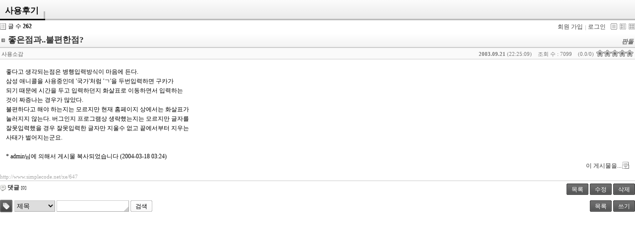

--- FILE ---
content_type: text/html; charset=UTF-8
request_url: http://www.simplecode.net/xe/index.php?page=12&listStyle=list&document_srl=647
body_size: 3432
content:
<!DOCTYPE html PUBLIC "-//W3C//DTD XHTML 1.0 Transitional//EN" "http://www.w3.org/TR/xhtml1/DTD/xhtml1-transitional.dtd">
<html lang="ko" xml:lang="ko" xmlns="http://www.w3.org/1999/xhtml">
<head>
    <meta http-equiv="Content-Type" content="text/html; charset=UTF-8" />
    <meta name="Generator" content="XpressEngine 1.4.5.10" />
    <meta name="module" content="bodex" />
    <meta name="module_skin" content="ex_default" />
    <meta http-equiv="imagetoolbar" content="no" />
    <title>사용후기 - 좋은점과..불편한점?</title>
    <link rel="stylesheet" href="./common/css/default.css" type="text/css" charset="UTF-8" media="all" />
    <link rel="stylesheet" href="./common/css/button.css" type="text/css" charset="UTF-8" media="all" />
    <link rel="stylesheet" href="./common/js/plugins/ui/jquery-ui.css" type="text/css" charset="UTF-8" media="all" />
    <link rel="stylesheet" href="./modules/bodex/skins/ex_default/css/common.css" type="text/css" charset="UTF-8" media="all" />
    <link rel="stylesheet" href="./modules/bodex/skins/ex_default/css/view.css" type="text/css" charset="UTF-8" media="all" />
    <link rel="stylesheet" href="./modules/bodex/skins/ex_default/css/list.css" type="text/css" charset="UTF-8" media="all" />
    <link rel="stylesheet" href="./modules/bodex/skins/ex_default/css/white.css" type="text/css" charset="UTF-8" media="all" />
    <link rel="stylesheet" href="./modules/editor/styles/default/style.css" type="text/css" charset="UTF-8" media="all" />
    <script type="text/javascript" src="./common/js/jquery.js"></script>
    <script type="text/javascript" src="./common/js/x.js"></script>
    <script type="text/javascript" src="./common/js/common.js"></script>
    <script type="text/javascript" src="./common/js/js_app.js"></script>
    <script type="text/javascript" src="./common/js/xml_handler.js"></script>
    <script type="text/javascript" src="./common/js/xml_js_filter.js"></script>
    <script type="text/javascript" src="./modules/bodex/tpl/js/bodex.js"></script>
    <script type="text/javascript" src="./modules/bodex/skins/ex_default/css/skin.js"></script>

    <script type="text/javascript">//<![CDATA[
        var current_url = "http://www.simplecode.net/xe/?page=12&listStyle=list&document_srl=647";
        var request_uri = "http://www.simplecode.net/xe/";
        var current_mid = "free";
        var waiting_message = "서버에 요청중입니다. 잠시만 기다려주세요.";
        var ssl_actions = new Array();
        var default_url = "http://www.simplecode.net/xe/";
                        
    //]]></script>

    

</head>
<body>
    
    


    







<script>
    var _exJsMessage = new Array();
    _exJsMessage['enter_password'] = '비밀번호를 입력해주세요.';
    _exJsMessage['download_point'] = '다운로드하면 %s 포인트가 소모됩니다.\n다운로드를 하시겠습니까?';
    _exJsMessage['enter_comment'] = '이 문서의 다운로드를 제한 합니다.\n댓글을 입력하셔야 다운로드가 가능합니다.';
</script>




    
    <div name="_had_sc_1" class="exHad">
        <div><h3><a href="http://www.simplecode.net/xe/free">사용후기</a></h3></div>
        <h4>&nbsp;</h4>
    </div>
    
    <div class="exIfo">

        <span class="exANum">글 수&nbsp;<strong>262</strong></span>
        <ul class="exANav">
                            <li class="exJoin"><a href="/xe/index.php?page=12&amp;listStyle=list&amp;document_srl=647&amp;mid=free&amp;act=dispMemberSignUpForm">회원 가입</a></li>
                <li class="exLgin"><a href="/xe/index.php?page=12&amp;listStyle=list&amp;document_srl=647&amp;mid=free&amp;act=dispMemberLoginForm">로그인</a></li>
            
            
                            <li style="width:0px">&nbsp;</li>
                                    <li class="exLTClsA exTIco"><a href="/xe/index.php?page=12&amp;listStyle=list&amp;document_srl=647&amp;mid=free" title="Classic Style"><span>Classic Style</span></a></li>
                    <li class="exLTZin exTIco"><a href="/xe/index.php?page=12&amp;listStyle=webzine&amp;document_srl=647&amp;mid=free" title="Zine Style"><span>Zine Style</span></a></li>
                                <li class="exLTGal exTIco"><a href="/xe/index.php?page=12&amp;listStyle=gallery&amp;document_srl=647&amp;mid=free" title="Gallery Style"><span>Gallery Style</span></a></li>
                    </ul>
    </div>


    <div class="viewDocument">


        
        

<div class="exRead">
    <div class="oriCnt">

        <div class="readHeader">
            <div name="_col_sc_1" class="tleAusr">

                <div class="title">
                    <h4>
                                                    <img src="/xe/modules/bodex/skins/ex_default/images/common/iconTitle.gif" border="0" alt="" />
                                                <a href="http://www.simplecode.net/xe/647">좋은점과..불편한점?</a>
                    </h4>
                </div>

                <div class="userInfo">
                    <div class="nick_name">
                        <span class="bodex_0647 anonym">판돌</span>
                    </div>
                </div>            </div>

            <div class="dayACut exBg1">
                                                                                    <div class="exSPFrm fr" title="0.0/0">
                            <span class="exSColR exBg0" style="width:0px">&nbsp;</span>
                        </div>
                        <div class="votedCount average"><span>(0.0/0)</span></div>
                                    
                <div class="readedCount">조회 수 : 7099</div>

                <div class="date" title="등록일">
                    <strong>2003.09.21</strong> (22:25:09)
                </div>

                
                <div class="category" title="분류">
                    <a href="/xe/index.php?mid=free&amp;category=591" style="color:;">사용소감</a>
                </div>            </div>
        </div>

        <div class="infoBox">
            
            <div class="extVLst">
                
                            </div>
        </div>

        <div class="readBody ">
            <div class="cntBody">

                
                                                                                        <!--BeforeDocument(647,0)--><div class="document_647_0 xe_content">좋다고 생각되는점은 병행입력방식이 마음에 든다.<BR>삼성 애니콜을 사용중인데 '국가'처럼 'ㄱ'을 두번입력하면 구카가<BR>되기 때문에 시간을 두고 입력하던지 화살표로 이동하면서 입력하는<BR>것이 짜증나는 경우가 많았다.<BR>불편하다고 해야 하는지는 모르지만 현재 홈페이지 상에서는 화살표가<BR>눌러지지 않는다. 버그인지 프로그램상 생략했는지는 모르지만 글자를<BR>잘못입력했을 경우 잘못입력한 글자만 지울수 없고 끝에서부터 지우는<BR>사태가 벌어지는군요.<BR><br />
* admin님에 의해서 게시물 복사되었습니다 (2004-03-18 03:24)<div class="document_popup_menu"><a href="#popup_menu_area" class="document_647" onclick="return false">이 게시물을...</a></div></div><!--AfterDocument(647,0)-->                                                                                    
                <div class="clear"></div>

                
                
                <div class="dRIpAUrl">
                    <span class="dRUrl" title="게시글 주소"><a onclick="return _exJcCopyClipboard(this.href);" href="http://www.simplecode.net/xe/647">http://www.simplecode.net/xe/647</a></span>
                                    </div>
            </div>

        </div>

        <a name="tagfilelist"></a>
        
            </div>

    <div class="cntBtn">
        <div class="repAtbc">
            <div class="replyCount">
                <a class="exJsReTrToggle" href="#" rel="Comment" rev="" onclick="return false;">
                    <strong>댓글</strong>
                    <span class="replies">[0]</span>
                </a>
            </div>                    </div>

        <span class="button" style="background-image:none;">&nbsp;</span>

                
        
        <a href="/xe/index.php?page=12&amp;listStyle=list&amp;mid=free" class="button black">
            <span>목록</span>
        </a>
                    <a href="/xe/index.php?page=12&amp;listStyle=list&amp;document_srl=647&amp;mid=free&amp;act=dispBoardWrite" class="button black">
                <span>수정</span>
            </a>
            <a href="/xe/index.php?page=12&amp;listStyle=list&amp;document_srl=647&amp;mid=free&amp;act=dispBoardDelete" class="button black">
                <span>삭제</span>
            </a>
            </div>

                    

    

            <a name="comment"></a>
        <div class="exJsCommentLayout " rel="">
                        <a name="comment_form"></a>
                    </div>
    </div>
</div>

    
    <div class="exBtom">
        
        <div class="exSchBox">
            <a href="/xe/index.php?page=12&amp;listStyle=list&amp;document_srl=647&amp;mid=free&amp;act=dispBoardTagList" title="태그 목록" class="exTSch"><span>Tag List</span></a>
            <form action="http://www.simplecode.net/xe/" method="get" onsubmit="return _exJsExSearchFilter(this, search_document)" id="fo_search" class="exDSch fl">
                <input type="hidden" name="mid" value="free" />
                <input type="hidden" name="category" value="" />
                <select name="search_target" class="exISt">
                                            <option value="title">제목</option><option value="content">내용</option><option value="title_content">제목+내용</option><option value="comment">댓글</option><option value="user_name">이름</option><option value="nick_name">닉네임</option><option value="user_id">아이디</option><option value="tag">태그</option>                                                        </select>
                <input type="text" maxlength="40" class="exISt" name="search_keyword" value="" />
                                <span class="button "><input type="submit" value="검색" accesskey="s" /></span>
                            </form>
        </div>

        <div class="exWBBox">
            <a href="/xe/index.php?page=12&amp;listStyle=list&amp;mid=free" class="button black"><span>목록</span></a>
            <a href="/xe/index.php?page=12&amp;listStyle=list&amp;mid=free&amp;act=dispBoardWrite" class="button black"><span>쓰기</span></a>        </div>
    </div>

<div style="display:none">
    <img onload="_exJsBgCache(this)" height="0" src="/xe/modules/bodex/skins/ex_default/images/white/bgH3.png" rel="_had_sc_1" rev="" />
    <img onload="_exJsBgCache(this)" height="0" src="/xe/modules/bodex/skins/ex_default/images/white/bgListTh.png" rel="_col_sc_1" rev="" />
</div>


    
    <div id="waitingforserverresponse"></div>

    <script type="text/javascript" src="./files/cache/js_filter_compiled/a2eee811dacf44b694668814ded8772d.ko.compiled.js"></script>
    <script type="text/javascript" src="./files/cache/js_filter_compiled/8dd8297ac35e59d211d68a00589f4010.ko.compiled.js"></script>
    <script type="text/javascript" src="./files/cache/js_filter_compiled/ded19408fc3273aed0fc9018f17d48b2.ko.compiled.js"></script>
    <script type="text/javascript" src="./addons/autolink/autolink.js"></script>
    <script type="text/javascript" src="./common/js/plugins/ui/jquery-ui.packed.js"></script>
    <script type="text/javascript" src="./common/js/plugins/ui/jquery.ui.datepicker-ko.js"></script>
    <script type="text/javascript" src="./addons/resize_image/js/resize_image.min.js"></script>
</body>
</html>


--- FILE ---
content_type: text/css
request_url: http://www.simplecode.net/xe/modules/bodex/skins/ex_default/css/common.css
body_size: 2666
content:
@charset "utf-8";

a {text-decoration:none}
a:hover {text-decoration: underline}

select.exISt,
textarea.exISt,
input.exISt {padding:2px;vertical-align:middle;border:1px solid; font-size:1.1em}

select.exISt {padding:0;height:23px}
textarea.exISt {height:100px}
input.exISt {height:17px}

.exDHide {display:none}
.exDShow {display:block}

/* bodex Title */
.exHad {border:0; border-bottom:3px; vertical-align:bottom; overflow:hidden; *zoom:1}
.exHad h3,
.exHad h4 {border-bottom:3px solid; margin:0; float:left; padding:10px 13px 5px 10px; font-size:1.4em}
.exHad h4 {border:0; padding-top:13px; font-size:1.2em; padding-top:11px\9}

/* bodex Description */
.exDes {border:1px solid; overflow:hidden; padding:10px; margin: 5px 0; *zoom:1}
.exDes:after { content:""; clear:both; display:block}

.exDPCfg {float:right; margin:0; padding:0}
.exDPCfg ul {margin:0 0 0 8px; padding:0}
.exDPCfg li {float:left; margin-left:2px;list-style:none; height:32px; width:32px; background:url(../images/common/balloonText.gif) no-repeat}
.exDPCfg li div {font:9px Tahoma; line-height:10px; text-align:center; padding:3px 0 0 0}

/* bodex Information */
.exIfo {margin:6px 0 3px 0; overflow:hidden; *zoom:1}

/* document count */
.exANum {float:left; padding:0 0 0 16px; font-size:12px; line-height:13px}

/* account Navigation */
.exANav {margin:0; padding:0; float:right}
.exANav li {float:left; font-size:12px; line-height:14px; margin-left:5px; list-style:none}
.exANav li.exLgin a {padding-left:5px}
.exANav li.exJoin a {padding-left:5px}

.exANav li.exTIco a{display:block; float:left; width:13px; height:13px; overflow:hidden; background-repeat:no-repeat}
.exANav li.exTIco a span{display:none}
.exANav li.exRss a {margin-left:5px}

.exANav li.exLTCls a{background-position:0 0}
.exANav li.exLTClsA a{background-position:0 -13px}
.exANav li.exLTZin a{background-position:-13px 0}
.exANav li.exLTZinA a{background-position:-13px -13px}
.exANav li.exLTGal a{background-position:-26px 0}
.exANav li.exLTGalA a{background-position:-26px -13px}

/* category Navigation */
.exCatTab ul {margin:0 0 2px 0; padding:0; overflow:hidden}
.exCatTab li {position:relative; list-style:none; float:left; white-space:nowrap; margin:0 2px 0 0; padding:0; *margin-bottom:2px}
.exCatTab li a {text-decoration:none; border:1px solid; float:left; padding:5px 10px 2px 10px; height:18px}
.exCatTab li a span {font-size:.8em}
.exCatTab li.on {font-weight:bold;margin-bottom:-1px}
.exCatTab li.on a {height:19px; background:none}

.exCatMnu {border:0px; width:100%}
.exCatMnu td {white-space:nowrap; overflow:hidden; vertical-align:top}
.exCatMnu td .exCatNav {border:1px solid; margin:0; padding:0 0 10px 0}
.exCatMnu td .exCatNav div {white-space:nowrap; font-size:1em;padding:10px 13px 0 13px}
.exCatMnu td .exCatNav div.on a {font-weight:bold}
.exCatMnu td .exCatNav div a span {font-size:.8em}
.exCatMnu td .exCatNav div.total {padding:9px 0 5px 13px; border-top:1px solid; border-bottom:1px solid}

/* bodex Bottom, list button */
.exPage {margin-top:3px}
.exBtom {margin-top:5px; *zoom:1}
.exBtom:after { content:""; clear:both; display:block}
.exWBBox {float:right;padding-top:1px}

/* bodexSearch */
.exSchBox *{margin:0; padding:0; line-height:normal}
.exSchBox {float:left}
.exSchBox select{height:23px}
.exSchBox input.exISt {width:140px}
.exSchBox .exDSch {margin:0 4px;padding-top:1px}
.exSchBox .exTSch {display:block; float:left; width:25px; height:25px; overflow:hidden; background:url(../images/common/btnSearch.gif) repeat-x top}
.exSchBox .exTSch span{display:none}

.exJsSchExBox {border:3px double; margin:3px 0; padding:5px}
.exJsSchExBox label {display: inline-block;padding:5px}

/* Page */
.exPagNav {padding:5px 0 0; margin:0; text-align:center; *zoom:1}
.exPagNav:after { content:""; clear:both; display:block}
.exPagNav *{margin:0; padding:0}
.exPagNav img{border:0}
.exPagNav a,
.exPagNav strong{border:none; position:relative; display:inline-block; line-height:normal; font-family:Tahoma, Sans-serif}
.exPagNav a{font-weight:normal !important}
.exPagNav a.prev,
.exPagNav a.prevEnd,
.exPagNav a.next,
.exPagNav a.nextEnd{font-weight:normal !important; white-space:nowrap}

/* Pagination A1 */
.exPagNav.a1 a,
.exPagNav.a1 strong{margin-left:-5px; padding:1px 8px 1px 8px; border-left:1px solid; border-right:1px solid; font-weight:bold; font-size:1em;line-height:.9em;*line-height:1em}
.exPagNav.a1 strong {font-size:1.2em}
.exPagNav.a1 a.prev{padding-left:10px; background: url(../images/common/arrowPrevA1.gif) no-repeat left center}
.exPagNav.a1 a.prevEnd{border-left:0;padding-left:15px; background: url(../images/common/arrowPrevEndA1.gif) no-repeat left center}
.exPagNav.a1 a.next{padding-right:10px; background: url(../images/common/arrowNextA1.gif) no-repeat right center}
.exPagNav.a1 a.nextEnd{border-right:0;padding-right:15px; background: url(../images/common/arrowNextEndA1.gif) no-repeat right center}

/* Previous,Next Navigation */
.exDocNav {padding:2px 0}
.exDocNav div * {vertical-align:middle}
.exDocNav div {margin:2px 0}
.exDocNav div img {margin-right:2px}
.exDocNav a,
.exDocNav span.cat {margin:0 3px 0 0; font-size:1.1em}
.exDocNav span.cat {margin:0; padding-right:5px; display: inline-block}
.exDocNav span.rep,
.exDocNav span.tbc {margin-left:-3px; font-size:.8em}

/* message box */
.exJsSMBox {border:1px solid; width:280px; margin: 30px auto 30px auto; padding-bottom:10px}
.exJsSMBox h3 {border-bottom:3px solid; margin:0; font-size:1.2em; padding:.8em 2em .6em 1.2em}
.exJsSMBox .exIPas {text-align:center;border:none; padding:2em 2em 1.5em 2em}
.exJsSMBox .exIPas input {width:5em}
.exJsSMBox .exIPas input.userPw {margin-right:5px;width:7em}
.exJsSMBox .exMsgBox {padding:10px}

.exIfmInc {margin:0; border:0;width:100%}

/* multimedia box */
.exJsMidBox {margin:auto; padding:10px}
.exJsMidBox h3 {border-bottom:3px solid}

/* xpress-editor */
.xpress-editor .fileUploader {padding-left:10px}

/* star */
.exSPFrm {overflow:hidden; width:75px; height:14px; background:url(../images/common/starOff.png) no-repeat left top}
.exSPFrm span {float:left; text-indent: -9999px; display:block; overflow:hidden;height:14px;font-size:0; line-height:0}
.exSPFrm span.exSColR {background:url(../images/common/starOnR.png) no-repeat left top}
.exSPFrm span.exSColG {background:url(../images/common/starOnG.png) no-repeat left top}
.exSPFrm span.exSColY {background:url(../images/common/starOnY.png) no-repeat left top}

.exSPFrm.small {width:40px; height:8px; background-image:url(../images/common/star_Off.png)}
.exSPFrm.small span {height:8px}
.exSPFrm.small span.exSColR {background-image:url(../images/common/star_OnR.png)}
.exSPFrm.small span.exSColG {background-image:url(../images/common/star_OnG.png)}
.exSPFrm.small span.exSColY {background-image:url(../images/common/star_OnY.png)}

.exSPFrm i {display:none;height:0;font-size:1px}

/* Bodex Write */
.exWrite {border:1px solid}
.exWrite fieldset {border:none}

.exWrite .exWtIfo {margin:5px 10px 0 10px}
.exWrite .exWtIfo input {margin-right:10px}
.exWrite .exWtIfo input.userName,
.exWrite .exWtIfo input.userPw {width:60px}
.exWrite .exWtIfo input.emailAddress,
.exWrite .exWtIfo input.homePage {width:90px}

.exWrite dl {padding:0; margin:0}
.exWrite dl dd {padding:0; margin:0}
.exWrite dl.option {margin:5px 0 0 10px; padding:0}
.exWrite dl.option dd {display:inline;margin:0 5px 0 0}
.exWrite dl.option dd input {margin:0}
.exWrite dl.option dd * {vertical-align:middle}

/* tag List */
.exTagBox {border:1px solid; padding:10px; overflow:hidden}
.exTagBox h4 {margin:0; padding:2px}
.exTagBox .tags div {float:left; padding:2px; margin-right:10px; overflow:hidden; white-space:nowrap; height:15px}
.exTagBox .tags div a {line-height:150%}
.exTagBox .tags .tagTypA a {font-weight:bold; font-size:12pt; margin:0}
.exTagBox .tags .tagTypB a {font-size:11pt; margin:0}
.exTagBox .tags .tagTypC a {font-weight:bold; font-size:11pt; margin:0}
.exTagBox .tags .tagTypD a {font-weight:bold; margin:0}
.exTagBox .tags .tagTypE a {font-weight:normal; margin:0}

.exTagBox .images img {margin:2px;padding:2px;border:1px solid}

/* list */
.exList {width:100%; border-style:solid; border-width:1px 0}

.exList th,
.exList td {font-size:1em; font-weight:normal; border:0; padding:7px 5px; vertical-align:middle; text-align:center; overflow:hidden; white-space:nowrap}

.exList thead th {border-bottom:1px solid; border-top:1px solid; height:1.2em}
.exList tr.notice td {border-bottom:1px solid}

.exList th.sort a {font-weight:bold; padding-right:5px}
/* ie6~7 */.exList th.sort a.asc,
.exList th.sort a[rel=asc] {background:transparent url(../images/common/buttonAscending.gif) no-repeat right center}
/* ie6~7 */.exList th.sort a.desc,
.exList th.sort a[rel=desc] {background:transparent url(../images/common/buttonDescending.gif) no-repeat right center}

.exList th.title {width:100%}
.exList td.title {width:100%; white-space:normal}

.exList td.title,
.exList td.nick_name {text-align:left}
.exList td.nick_name div {cursor:pointer}
.exList td.nick_name .anonym {font-style:italic}

.exList td.no,
.exList td.regdate,
.exList td.ipaddress,
.exList td.last_update,
.exList td.readed_count,
.exList td.voted_count,
.exList td.blamed_count {font:.8em Tahoma}

.exList td span.rePoint {font:bold .8em Tahoma; border:1px solid; padding: 0 1px}
.exList td span.category {padding-right:.8em; margin-right:.3em; display: inline-block}

.exList th.title div.category  {position:relative; left:0; top:0; text-align:left}
.exList th.title div.category select {float:left;position:absolute; left:0; top:-5px; margin:0; padding:0}

.exList th.checkbox,
.exList td.checkbox {font-size:1px; text-align:left; margin:0; padding:0}

.exList .replies,
.exList .trackbacks {font:.8em Tahoma;margin-left:-3px}
.exList .repAtbc {margin-left:3px}

div.ccl {font:7px Tahoma; height:15px; line-height:15px}

/* historyList */
.exList.exhislst th.title {text-align:right;padding-right:5px}
.exList.exhislst td.restore .delBtn {text-decoration:line-through}


--- FILE ---
content_type: text/css
request_url: http://www.simplecode.net/xe/modules/bodex/skins/ex_default/css/view.css
body_size: 2593
content:
@charset "utf-8";

.exJsDHideEx {position:absolute; top:-99999px;z-index:-999}

/* bodexRead */
.exRead { text-align:left;margin:5px  0 10px 0}

.exRead .secret {float:left;margin-right:5px}

.exRead a.button,
.exRead span.button {margin-top:0; *margin-left:5px}
.exRead select.doc_state {margin:0}

.exRead .readBody .cntBody {white-space:normal; overflow:hidden; padding-top:9px}
.exRead .readBody .cntBody .xe_content {padding:7px 12px}
.exRead .readBody {overflow:hidden}
.exRead .readBody.review {border-top:1px solid;margin-top:15px}

.exRead .tleAusr {white-space:nowrap; overflow:hidden; border-bottom:2px solid; *padding-top:1px; *zoom:1}
.exRead .tleAusr div.checkbox {margin-left:-4px}
.exRead .tleAusr h4 {margin:3px; font-size:1.4em}

.exRead .tleAusr .title {float:left; white-space:normal}
.exRead .tleAusr .userInfo {float:right; margin:10px 3px 0 0}
.exRead .tleAusr .nick_name span {font-weight:bold;cursor:pointer}
.exRead .tleAusr .nick_name .anonym {font-style:italic}

.exRead .dayACut {white-space:nowrap; margin:0; padding:4px 3px 2px; font:.9em tahoma; line-height:1.5em; *zoom:1}
.exRead .dayACut:after { content:""; clear:both; display:block}
.exRead .dayACut .category {float:left}
.exRead .dayACut .date {float:right}
.exRead .dayACut .readedCount,
.exRead .dayACut .votedCount {float:right; margin-left:12px}
.exRead .dayACut .average {margin-right:5px}
.exRead .dayACut .ccl {float:left; margin-right:5px}

.exRead .staRat {margin:10px 0 5px 0}
.exRead .staRat table {border:0}
.exRead .staRat table th {font-weight:bold;font-size:1em}
.exRead .staRat .exSPFrm {width:150px}
.exRead .staRat .exSPFrm span.average {font-size:.9em; height:14px;line-height:17px}
.exRead .staRat .exSPFrm div {width:80px}
.exRead .staRat .average {font-weight:normal}

.exRead div.infoBox {width:100%;*zoom:1}
.exRead div.infoBox:after { content:""; clear:both; display:block}

.exRead div.thumb {position:relative; float:left; text-align:center; margin:0; border:1px solid; margin-right:10px; overflow:hidden}
.exRead div.thumbfr {float:right;margin:0;margin-left:10px}
.exRead div.thumb img {padding:2px; margin-left:auto; margin-right:auto}

.exRead .extVLst {border-top:1px solid;padding:0; overflow:hidden}
.exRead .extVLst th {font-weight:normal; text-align:left; padding:2px 0 2px 0; white-space:nowrap}
.exRead .extVLst td {padding-left:5px; white-space:normal}

.exRead .extVTbl {width:100%}
.exRead .extVTbl th {font-weight:normal; text-align:left; padding:4px 0 4px 10px; border-bottom:1px solid; border-right:1px solid}
.exRead .extVTbl td {border-bottom:1px solid ; padding:4px 0 4px 10px}

.exRead .cntBtn {text-align:right;margin:0; border-top:1px solid; padding-top:5px}

.exRead .cntBtn .repAtbc {float:left; line-height:normal}
.exRead .cntBtn .repAtbc .replyCount {float:left; margin-right:10px; background:url(../images/common/iconReply.gif) no-repeat left; padding-left:15px}
.exRead .cntBtn .repAtbc .trackbackCount {float:left; background:url(../images/common/iconTrackback.gif) no-repeat left; padding-left:15px}
.exRead .cntBtn .repAtbc .replyCount span {font:.8em tahoma;   }
.exRead .cntBtn .repAtbc .trackbackCount span { font:.8em tahoma;   }

.exRead .cntBtn .repAtbc a {white-space:nowrap}

.exRead .tag {border-top:1px solid;background: url(../images/common/iconTag.gif) no-repeat 3px 7px; padding:5px 3px 5px 35px; margin:0; *zoom:1}
.exRead .tag:after { content:""; clear:both; display:block}
.exRead .tag ul {margin:0; padding:0}
.exRead .tag li {display:inline; list-style:none; line-height:normal}

.exRead .fileAtt {padding:3px;  margin:0 0 5px 0; border:2px solid; overflow:hidden; *zoom:1}
.exRead .fileAtt:after { content:""; clear:both; display:block}
.exRead .fileAtt ul {border:0; margin:0; padding:0}
.exRead .fileAtt li {font-size: 1em;line-height: normal;list-style: none; float:left;background-position: 0% 50%;background-repeat: no-repeat;margin-left:5px;padding: 2px 0px 2px 17px;white-space: nowrap}
.exRead .fileAtt li a {font-size:.9em; white-space:nowrap}
.exRead .fileAtt span.fileDownloaded {font-weight:bold}
.exRead .fileAtt span.fileError {text-decoration:line-through}

.exRead .dRIpAUrl {margin-bottom:2px; line-height:normal; *zoom:1}
.exRead .dRIpAUrl:after { content:""; clear:both; display:block}
.exRead .dRIpAUrl .dRIp {font:.9em tahoma;float:right}
.exRead .dRIpAUrl .dRUrl {font:.9em tahoma; float:left}
.exRead .dRIpAUrl .dRUrl a {text-decoration:none}

.exRead .voteBtn {float:left; position:relative; top:-15px; height:15px;margin-left:10px; *zoom:1}
.exRead .voteBtn:after { content:""; clear:both; display:block}
.exRead .voteBtn span {text-align:center; padding-top:4px; width:85px}
.exRead .voteBtn img {margin-right:5px}

/* secret Content */
.exSrCnt {margin:20px auto; text-align:center; border:1px solid; width:350px}
.exSrCnt div {padding:10px 0 10px 0;display:block}
.exSrCnt div.title {border-bottom:1px solid;font-weight:bold}
.exSrCnt input.userPw {width:100px;margin-right:5px}

/* allow View Content */
.exAVCnt {margin:20px; text-align:center; border:0}
.exAVCnt .title {padding:10px; display:block; border:1px solid; font-weight:bold}
.exAVCnt .content {padding:20px;display:block}

/* extraVars */
.exRepBox {text-align:left;padding:10px; border:1px solid; margin-top:.5em}
.exRepBox .repItm {padding:.8em .7em; line-height:1.25em; border-bottom:1px dotted; list-style:none}

.exRepBox .nick_name {float:left; padding:0; margin:0 .3em .5em 0;*position:relative}
.exRepBox .nick_name span {cursor:pointer}
.exRepBox .nick_name .anonym {font-style:italic}

.exRepBox .voteIfo {font:1em Tahoma}

.exRepBox .date,
.exRepBox .voted {float:right; font:.9em Tahoma; margin-right:.8em;*position:relative}
.exRepBox .bestRep {margin-bottom: 3px; border:1px solid}
.exRepBox .repImg {float:left; margin-left:5px}

.exRepBox p {display:inline}
.exRepBox .reply {border-bottom:1px dotted}

.exRepBox .repOpt {height:20px; float:right; white-space:nowrap;}
.exRepBox .repOpt img {vertical-align:middle}

.exRepBox .repCnt {white-space:normal; overflow:hidden}
.exRepBox .repCnt p {display:block; *zoom:1}
.exRepBox .repInd {background:url(../images/common/iconReplyArrow.gif) no-repeat .0em .3em; padding-left:1.3em}

.exRepBox .fileAtt {margin: 5px 0 0;*zoom:1}
.exRepBox .fileAtt:after { content:""; clear:both; display:block}
.exRepBox .fileAtt li {padding-left:0; line-height:normal}
.exRepBox .fileAtt img {padding-right:2px}

.exRepBox .dRIpAUrl {margin: 2px 0 0}

.exRepBox .repRvHad div {font-weight:bold; padding-bottom:5px}
.exRepBox .repFl {float:left; width:48%;}
.exRepBox .repFr {float:right; width:48%;}

.exTbcBox {text-align:left;padding:.6em .6em; border:1px solid;margin-top:.5em}
.exTbcBox .tbcUrl {font-size:.9em;margin:0}
.exTbcBox .tbcItm {padding:.6em; line-height:1.25em; border-top:1px dotted; list-style:none}
.exTbcBox p {font-size:.9em;display:block}
.exTbcBox p a {text-decoration:none}
.exTbcBox address {display:block; padding:0; *zoom:1}
.exTbcBox address:after { content:""; clear:both; display:block}
.exTbcBox address a {font-size:1em; float:left;*position:relative}
.exTbcBox address .date {font:.8em Tahoma; float:right;*position:relative}
.exTbcBox hr {border:0\9}

/* commentWrite */
.exWrite dl.option dd.rePoint {float:right; margin:3px 5px}
.exWrite dl.option dd.rePoint a.button {margin:-4px 0 0}
.exWrite dl.option dd.rePoint {*float:none; *margin:0 10px}

.exCWrite {margin:10px 0 5px 0}
.exCWrite .exWtIfo {margin:0 0 5px; padding:0; white-space:normal; line-height:normal}
.exCWrite .exWtIfo .votePoint {border-bottom:1px solid;padding:5px 0 5px 10px; overflow:hidden}

.exCWrite .exWtIfo .votePoint a {margin-right:3px}
.exCWrite .exWtIfo .votePoint input {margin: 0 5px 0 0}

.exCWrite .exWtIfo .votePoint .up {margin-right:5px; padding:0 0 0 18px;background:url(../images/common/vote_up.gif) no-repeat left top}
.exCWrite .exWtIfo .votePoint .down {padding:0 0 0 18px;background:url(../images/common/vote_down.gif) no-repeat left top}

.exCWrite .exWtIfo .votePoint .exJsSPntBox {padding-left:0; margin:0;list-style:none}
.exCWrite .exWtIfo .votePoint .exJsSPntBox li {float:left}
.exCWrite .exWtIfo .votePoint .exJsSPntBox li a { display:block;text-decoration:none; width:15px; height:14px; background:url(../images/common/starOff.png) no-repeat left top; font-size:0; line-height:0}
.exCWrite .exWtIfo .votePoint .exJsSPntBox li a.onR {background-image:url(../images/common/starOnR.png)}
.exCWrite .exWtIfo .votePoint .exJsSPntBox li a.onG {background-image:url(../images/common/starOnG.png)}
.exCWrite .exWtIfo .votePoint .exJsSPntBox li a.onY {background-image:url(../images/common/starOnY.png)}
.exCWrite .exWtIfo .votePoint .exJsSPntBox li a.vote_register,
.exCWrite .exWtIfo .votePoint .exJsSPntBox li a.vote_cancel {margin-left:8px; width:39px; height:15px; background-image:url(../images/common/labelCancel.gif)}
.exCWrite .exWtIfo .votePoint .exJsSPntBox li a.vote_register {margin-left:5px;background-image:url(../images/common/labelVote.gif)}

.exCWrite .exWtIfo .votePoint .voteEmpty a {float:left; margin-left:8px; width:39px; height:15px; background:url(../images/common/labelCancel.gif) no-repeat left top; font-size:0; line-height:0}

.exCWrite .exWtIfo .votePoint .exJsSPntBox li a.vote_register span,
.exCWrite .exWtIfo .votePoint .exJsSPntBox li a.vote_cancel span,
.exCWrite .exWtIfo .votePoint .voteEmpty a span {display:none}

/* 게시물의 팝업 메뉴 */
.comment_popup_menu,
.document_popup_menu {text-align:right; padding:0 15px 0 0; height:18px}
.comment_popup_menu a,
.document_popup_menu a {text-decoration:none}

/* 회원 서명 및 프로필 이미지 출력 */
.exMbSign {border:1px solid; padding:10px; margin:10px; *zoom:1}
.exMbSign:after { content:""; clear:both; display:block}
.exMbSign .profile {float:left; margin-right:20px;*position:relative}
.exMbSign .profile img {border:1px solid; padding:3px; margin:none}
.exMbSign .signature {overflow:hidden}

.exCPFImg {float:left; *position:relative}
.exCPFImg .profile {margin:0 20px 10px 0}
.exCPFImg .profile .star {margin-bottom:3px}
.exCPFImg .profile .adoptCmt span {font-weight:bold}
.exCPFImg .profile .adoptCmt a.button {margin:0 0 3px 0; padding:0}
.exCPFImg .profile .pImg {border:1px solid; padding:3px; margin:none}

/* 리플창 */
.exIfmInc {margin-top:0; width:100%}


--- FILE ---
content_type: application/javascript
request_url: http://www.simplecode.net/xe/files/cache/js_filter_compiled/8dd8297ac35e59d211d68a00589f4010.ko.compiled.js
body_size: 885
content:
function insert_comment(form){ return legacy_filter('insert_comment', form, 'bodex', 'procBoardInsertComment', completeInsertComment, ['error','message','mid','document_srl','comment_srl'], '', {}) };
(function($){
	var v=xe.getApp('validator')[0];if(!v)return false;
	v.cast("ADD_FILTER", ["insert_comment", {'document_srl': {required:true,rule:'number'},'nick_name': {required:true,minlength:2,maxlength:20},'password': {required:true},'email_address': {maxlength:250,rule:'email'},'homepage': {maxlength:250},'content': {required:true,minlength:1}}]);
	
	v.cast('ADD_MESSAGE',['document_srl','문서번호']);
	v.cast('ADD_MESSAGE',['nick_name','닉네임']);
	v.cast('ADD_MESSAGE',['password','비밀번호']);
	v.cast('ADD_MESSAGE',['email_address','이메일 주소']);
	v.cast('ADD_MESSAGE',['homepage','홈페이지']);
	v.cast('ADD_MESSAGE',['content','내용']);
	v.cast('ADD_MESSAGE',['mid','모듈 이름']);
	v.cast('ADD_MESSAGE',['comment_srl','comment_srl']);
	v.cast('ADD_MESSAGE',['parent_srl','parent_srl']);
	v.cast('ADD_MESSAGE',['is_secret','is_secret']);
	v.cast('ADD_MESSAGE',['notify_message','notify_message']);
	v.cast('ADD_MESSAGE',['vote_point','추천(별점)']);
	v.cast('ADD_MESSAGE',['isnull','%s을 입력해주세요.']);
	v.cast('ADD_MESSAGE',['outofrange','%s의 글자 수를 맞추어 주세요.']);
	v.cast('ADD_MESSAGE',['equalto','%s이 잘못되었습니다.']);
	v.cast('ADD_MESSAGE',['invalid_email','%s의 형식이 잘못되었습니다. (예: xe@xpressengine.com)']);
	v.cast('ADD_MESSAGE',['invalid_userid','%s의 형식이 잘못되었습니다.\n영문, 숫자와 _로 만드실 수 있으며, 첫 글자는 영문이어야 합니다.']);
	v.cast('ADD_MESSAGE',['invalid_user_id','%s의 형식이 잘못되었습니다.\n영문, 숫자와 _로 만드실 수 있으며, 첫 글자는 영문이어야 합니다.']);
	v.cast('ADD_MESSAGE',['invalid_homepage','%s의 형식이 잘못되었습니다. (예: http://www.xpressengine.com)']);
	v.cast('ADD_MESSAGE',['invalid_korean','%s의 형식이 잘못되었습니다. 한글로만 입력하셔야 합니다.']);
	v.cast('ADD_MESSAGE',['invalid_korean_number','%s의 형식이 잘못되었습니다. 한글과 숫자로만 입력하셔야 합니다.']);
	v.cast('ADD_MESSAGE',['invalid_alpha','%s의 형식이 잘못되었습니다. 영문으로만 입력하셔야 합니다.']);
	v.cast('ADD_MESSAGE',['invalid_alpha_number','%s의 형식이 잘못되었습니다. 영문과 숫자로만 입력하셔야 합니다.']);
	v.cast('ADD_MESSAGE',['invalid_number','%s의 형식이 잘못되었습니다. 숫자로만 입력하셔야 합니다.']);
})(jQuery);